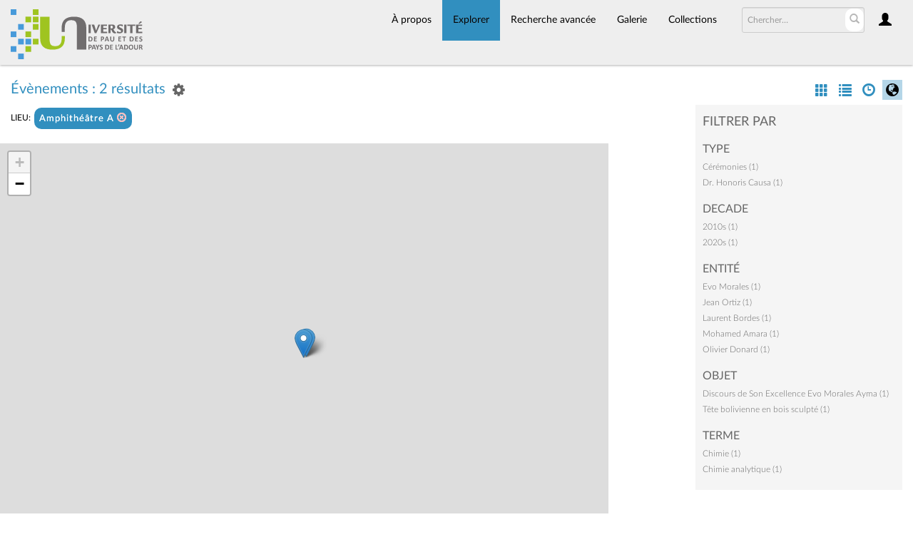

--- FILE ---
content_type: text/html; charset=UTF-8
request_url: https://collections.univ-pau.fr/pub/index.php/Browse/occurrences/key/52293eb2d72a6ca80235f3d1b2c475f4/facet/place_facet/id/67/view/map
body_size: 6282
content:
<!DOCTYPE html>
<html lang="fr">
	<head>
	<meta charset="utf-8">
	<meta name="viewport" content="width=device-width, initial-scale=1.0, minimum-scale=1.0"/>
		<script src='/pub/assets/jquery/js/jquery.min.js' type='text/javascript'></script>
<link rel='stylesheet' href='/pub/assets/bootstrap/css/bootstrap.css' type='text/css' media='all'/>
<script src='/pub/assets/bootstrap/js/bootstrap.js' type='text/javascript'></script>
<link rel='stylesheet' href='/pub/assets/bootstrap/css/bootstrap-theme.css' type='text/css' media='all'/>
<script src='/pub/assets/jquery/js/jquery-migrate-3.0.1.js' type='text/javascript'></script>
<script src='/pub/assets/jquery/circular-slider/circular-slider.js' type='text/javascript'></script>
<link rel='stylesheet' href='/pub/assets/jquery/circular-slider/circular-slider.css' type='text/css' media='all'/>
<script src='/pub/assets/jquery/js/threesixty.min.js' type='text/javascript'></script>
<link rel='stylesheet' href='/pub/assets/fontawesome/css/font-awesome.min.css' type='text/css' media='all'/>
<link rel='stylesheet' href='/pub/themes/uppa/assets/pawtucket/css/fonts.css' type='text/css' media='all'/>
<script src='/pub/assets/leaflet/leaflet.js' type='text/javascript'></script>
<link rel='stylesheet' href='/pub/assets/leaflet/leaflet.css' type='text/css' media='all'/>
<script src='/pub/assets/leaflet/geocoder/geocoder.js' type='text/javascript'></script>
<link rel='stylesheet' href='/pub/assets/leaflet/geocoder/geocoder.css' type='text/css' media='all'/>
<script src='/pub/assets/leaflet/leaflet.rotatedMarker.js' type='text/javascript'></script>
<script src='/pub/assets/jquery/js/jquery.cookie.js' type='text/javascript'></script>
<script src='/pub/assets/jquery/js/jquery.cookiejar.js' type='text/javascript'></script>
<script src='/pub/assets/jquery/js/jquery.jscroll.js' type='text/javascript'></script>
<script src='/pub/assets/jquery/js/jquery.hscroll.js' type='text/javascript'></script>
<script src='/pub/assets/jquery/js/jquery.jscrollpane.min.js' type='text/javascript'></script>
<link rel='stylesheet' href='/pub/assets/jquery/js/jquery.jscrollpane.css' type='text/css' media='all'/>
<script src='/pub/assets/ca/js/ca.utils.js' type='text/javascript'></script>
<script src='/pub/assets/jquery/jquery-ui/jquery-ui.min.js' type='text/javascript'></script>
<link rel='stylesheet' href='/pub/assets/jquery/jquery-ui/jquery-ui.min.css' type='text/css' media='all'/>
<link rel='stylesheet' href='/pub/assets/jquery/jquery-ui/jquery-ui.structure.min.css' type='text/css' media='all'/>
<link rel='stylesheet' href='/pub/assets/jquery/jquery-ui/jquery-ui.theme.min.css' type='text/css' media='all'/>
<script src='/pub/assets/ca/js/ca.genericpanel.js' type='text/javascript'></script>
<script src='/pub/assets/videojs/video.js' type='text/javascript'></script>
<link rel='stylesheet' href='/pub/assets/videojs/video-js.css' type='text/css' media='all'/>
<script src='/pub/assets/mediaelement/mediaelement-and-player.min.js' type='text/javascript'></script>
<link rel='stylesheet' href='/pub/assets/mediaelement/mediaelementplayer.min.css' type='text/css' media='all'/>
<script src='/pub/assets/jquery/js/jquery.mousewheel.js' type='text/javascript'></script>
<script src='/pub/assets/chartist/dist/chartist.min.js' type='text/javascript'></script>
<link rel='stylesheet' href='/pub/assets/chartist/dist/chartist.min.css' type='text/css' media='all'/>
<link rel='stylesheet' href='/pub/themes/uppa/assets/pawtucket/css/main.css' type='text/css' media='all'/>
<link rel='stylesheet' href='/pub/themes/uppa/assets/pawtucket/css/theme.css' type='text/css' media='all'/>

	<title>Portail des collections de l'UPPA : Parcourir Évènements</title>
	
	<script type="text/javascript">
		jQuery(document).ready(function() {
    		jQuery('#browse-menu').on('click mouseover mouseout mousemove mouseenter',function(e) { e.stopPropagation(); });
    	});
	</script>

<!-- favicon -->
  <link rel="icon" type="image/x-icon" href="/pub/themes/uppa2/assets/pawtucket/graphics/favicon.gif">
<!-- /favicon -->
  
<!-- Matomo -->
<script>
  var _paq = window._paq = window._paq || [];
  /* tracker methods like "setCustomDimension" should be called before "trackPageView" */
  _paq.push(['trackPageView']);
  _paq.push(['enableLinkTracking']);
  (function() {
    var u="https://web-stats.univ-pau.fr/";
    _paq.push(['setTrackerUrl', u+'matomo.php']);
    _paq.push(['setSiteId', '163']);
    var d=document, g=d.createElement('script'), s=d.getElementsByTagName('script')[0];
    g.async=true; g.src=u+'matomo.js'; s.parentNode.insertBefore(g,s);
  })();
</script>
<!-- End Matomo Code -->

</head>
<body>
	<nav class="navbar navbar-default yamm" role="navigation">
		<div class="container menuBar">
			<!-- Brand and toggle get grouped for better mobile display -->
			<div class="navbar-header">
				<button type="button" class="navbar-toggle navbar-toggle-user" data-toggle="collapse" data-target="#user-navbar-toggle">
					<span class="sr-only">User Options</span>
					<span class="glyphicon glyphicon-user"></span>
				</button>
				<button type="button" class="navbar-toggle" data-toggle="collapse" data-target="#bs-main-navbar-collapse-1">
					<span class="sr-only">Toggle navigation</span>
					<span class="icon-bar"></span>
					<span class="icon-bar"></span>
					<span class="icon-bar"></span>
				</button>
<a href='/pub/index.php' class='navbar-brand logo'><img src='/pub/themes/uppa/assets/pawtucket/graphics/logo.svg' /></a>			</div>

		<!-- Collect the nav links, forms, and other content for toggling -->
			<!-- bs-user-navbar-collapse is the user menu that shows up in the toggle menu - hidden at larger size -->
			<div class="collapse navbar-collapse" id="user-navbar-toggle">
				<ul class="nav navbar-nav">
					<li><a href='#' onclick='caMediaPanel.showPanel("/pub/index.php/LoginReg/LoginForm"); return false;' >Connexion</a></li>
<li><a href='#' onclick='caMediaPanel.showPanel("/pub/index.php/LoginReg/RegisterForm"); return false;' >S'enregistrer</a></li>				</ul>
			</div>
			<div class="collapse navbar-collapse" id="bs-main-navbar-collapse-1">
				<ul class="nav navbar-nav navbar-right" id="user-navbar">
					<li class="dropdown" style="position:relative;">
						<a href="#" class="dropdown-toggle icon" data-toggle="dropdown"><span class="glyphicon glyphicon-user"></span></a>
						<ul class="dropdown-menu"><li><a href='#' onclick='caMediaPanel.showPanel("/pub/index.php/LoginReg/LoginForm"); return false;' >Connexion</a></li>
<li><a href='#' onclick='caMediaPanel.showPanel("/pub/index.php/LoginReg/RegisterForm"); return false;' >S'enregistrer</a></li></ul>
					</li>
				</ul>
				<form class="navbar-form navbar-right" role="search" action="/pub/index.php/MultiSearch/Index">
					<div class="formOutline">
						<div class="form-group">
							<input type="text" class="form-control" id="headerSearchInput" placeholder="Chercher…" name="search" autocomplete="off" />
						</div>
						<button type="submit" class="btn-search" id="headerSearchButton"><span class="glyphicon glyphicon-search"></span></button>
					</div>
				</form>
				<script type="text/javascript">
					$(document).ready(function(){
						$('#headerSearchButton').prop('disabled',true);
						$('#headerSearchInput').on('keyup', function(){
							$('#headerSearchButton').prop('disabled', this.value == "" ? true : false);     
						})
					});
				</script>
				<ul class="nav navbar-nav navbar-right menuItems">
					<li ><a href='/pub/index.php/About/Index'>À propos</a></li>
									<li class="dropdown active" style="position:relative;"><a href="#" class="dropdown-toggle mainhead top" data-toggle="dropdown">Explorer</a>
					<ul class="dropdown-menu">
<li><a href='/pub/index.php/Browse/objects'>Objets</a></li><li><a href='/pub/index.php/Browse/collections'>Collections</a></li><li><a href='/pub/index.php/Browse/entities'>Personnes/Organisations</a></li><li><a href='/pub/index.php/Browse/places'>Lieux</a></li><li><a href='/pub/index.php/Browse/occurrences'>Évènements</a></li><li><a href='/pub/index.php/Browse/storage_locations'>Vitrines</a></li><li><a href='/pub/index.php/Browse/tour_stops'>Points de parcours</a></li>					</ul>	
				</li>
	
					<li ><a href='/pub/index.php/Search/advanced/objects'>Recherche avancée</a></li>
					<li ><a href='/pub/index.php/Gallery/Index'>Galerie</a></li>
					<li ><a href='/pub/index.php/Collections/index'>Collections</a></li>					
			<!--		<li ><a href='/pub/index.php/Contact/Form'>Contact</a></li>   -->
				</ul>
			</div><!-- /.navbar-collapse -->
		</div><!-- end container -->
	</nav>
	<div class="container"><div class="row"><div class="col-xs-12">
		<div id="pageArea" class='ca_occurrences occurrences browse results'>
<div class="row" style="clear:both;">
	<div class='col-sm-8 col-md-8 col-lg-8'>
		<H1>
Évènements : 2 résultats		
			<div class="btn-group">
				<a href="#" data-toggle="dropdown"><i class="fa fa-gear bGear" aria-label="Result options"></i></a>
				<ul class="dropdown-menu" role="menu">
<li class='dropdown-header' role='menuitem'>Trier par :</li>
<li role='menuitem'><a href='#'><b>►Date</b></a></li>
<li role='menuitem'><a href='/pub/index.php/Browse/occurrences/view/map/key/9dc49f9a349de2c3e44789b25322f993/sort/Titre/_advanced/0'>Titre</a></li>
<li role='menuitem'><a href='/pub/index.php/Browse/occurrences/view/map/key/9dc49f9a349de2c3e44789b25322f993/sort/Date+d%27ajout+au+Portail/_advanced/0'>Date d'ajout au Portail</a></li>
<li class='divider' role='menuitem'></li>
<li class='dropdown-header' role='menuitem'>Ordre de tri :</li>
<li role='menuitem'><a href='/pub/index.php/Browse/occurrences/view/map/key/9dc49f9a349de2c3e44789b25322f993/direction/asc/_advanced/0'>Croissant</a></li><li role='menuitem'><a href='/pub/index.php/Browse/occurrences/view/map/key/9dc49f9a349de2c3e44789b25322f993/direction/desc/_advanced/0'><b>►Décroissant</b></a></li>						<li class="divider" role='menuitem'></li>
<li role='menuitem'><a href='/pub/index.php/Browse/occurrences/view/map/key/9dc49f9a349de2c3e44789b25322f993/clear/1/_advanced/0'>Recommencer</a></li>				</ul>
			</div><!-- end btn-group -->
			<a href='#' id='bRefineButton' onclick='jQuery("#bRefine").toggle(); return false;'><i class="fa fa-table"></i></a>
<a href='#' class='bSetsSelectMultiple' id='bSetsSelectMultipleButton' onclick='jQuery("#setsSelectMultiple").submit(); return false;'><button type='button' class='btn btn-default btn-sm'>Ajouter les résultats sélectionnés à lightbox</button></a>		</H1>
		<div class='bCriteria'>
<strong>lieu:</strong><a href='/pub/index.php/Browse/occurrences/removeCriterion/place_facet/removeID/67/view/map/key/9dc49f9a349de2c3e44789b25322f993' class='browseRemoveFacet'><button type="button" class="btn btn-default btn-sm">Amphithéâtre A <span class="glyphicon glyphicon-remove-circle" aria-label="Remove filter"></span></button></a>		
		</div>
		<form id="setsSelectMultiple">
		<div class="row">
			<div id="browseResultsContainer">
<div style='width:100%; height:600px' id='map_map'> </div>

<script type='text/javascript'>
		var arrowIcon = L.icon({
			iconUrl: '/pub/assets/leaflet/images/arrow-icon.png',
			retinaUrl: '/pub/assets/leaflet/images/arrow-icon-2x.png',
			iconSize: [25, 50],
			iconAnchor: [12, 50],
			popupAnchor: [-3, -50]
		});
		var pointListmap = [{"lat":"43.31396822545","lng":"-0.36348143383789","label":"<a href=\"\/pub\/index.php\/Detail\/occurrences\/55\">C\u00e9r\u00e9monie de l'\u00e9p\u00e9e, Olivier Donard<\/a>","content":"<br \/>(C\u00e9r\u00e9monie - 6 octobre 2023)","angle":0},{"lat":"43.313966806886","lng":"-0.36350596162415","label":"<a href=\"\/pub\/index.php\/Detail\/occurrences\/14\">Titre de Docteur Honoris Causa remis \u00e0 Evo Morales<\/a>","content":"<br \/>(Dr. Honoris Causa - 7 novembre 2015)","angle":0}];
		var circleListmap = [];
		var pathListmap = [];
		var map = L.map('map_map', { zoomControl: true, attributionControl: true, minZoom: 2, maxZoom: 18 }).setView([0, 0], 8);
		var b = L.tileLayer('https://{s}.tile.openstreetmap.org/{z}/{x}/{y}.png', {noWrap: false}).addTo(map);	
		var g = new L.featureGroup();
		g.addTo(map);
		
		jQuery(pointListmap).each(function(k, v) {
			var opts = { title: jQuery('<div>').html(v.label).text() };
			if (v.angle != 0) { opts['icon'] = arrowIcon; }
			var m = L.marker([v.lat, v.lng], opts);
			
			if (v.angle != 0) { m.setRotationAngle(v.angle); }
			if (v.label || v.content) { 
			    if (v.ajaxUrl) {
			        var ajaxUrl = v.ajaxUrl;
                    m.bindPopup(
                        (layer)=>{
                            var el = document.createElement('div');
                            $.get(ajaxUrl,function(data){
                                el.innerHTML = data + '<br/>';
                            });

                            return el;
                        }, { minWidth: 400, maxWidth : 560 });
			    } else {
			        m.bindPopup(v.label + v.content); 
			    }
			}
			m.addTo(g);
		});
		
		jQuery(circleListmap).each(function(k, v) {
			var m = L.circle([v.lat, v.lng], { radius: v.radius, color: '#0000cc', weight: '2', opacity: '0.6', fillColor: '#ff0000', fillOpacity: '0.1' });
			if (v.label || v.content) { 
			    if (v.ajaxUrl) {
			        var ajaxUrl = v.ajaxUrl;
                    m.bindPopup(
                        (layer)=>{
                            var el = document.createElement('div');
                            $.get(ajaxUrl,function(data){
                                el.innerHTML = data + '<br/>';
                            });

                            return el;
                        }, { minWidth: 400, maxWidth : 560 });
			    } else {
			        m.bindPopup(v.label + v.content); 
			    }
			}
			m.addTo(g);
		});
		
		jQuery(pathListmap).each(function(k, v) {
			var splitPts = v.path.map(c => { return [c.latitude, c.longitude] });
			var m = L.polygon(splitPts, { color: '#0000cc', weight: '2', opacity: '0.6', fillColor: '#ff0000', fillOpacity: '0.1' });
			if (v.label || v.content) { 
			    if (v.ajaxUrl) {
			        var ajaxUrl = v.ajaxUrl;
                    m.bindPopup(
                        (layer)=>{
                            var el = document.createElement('div');
                            $.get(ajaxUrl,function(data){
                                el.innerHTML = data + '<br/>';
                            });

                            return el;
                        }, { minWidth: 400, maxWidth : 560 });
			    } else {
			        m.bindPopup(v.label + v.content); 
			    }
			}
			m.addTo(g);
		});
			
		var bounds = g.getBounds();
		if (bounds.isValid()) { map.fitBounds(bounds); }
</script>
			</div><!-- end browseResultsContainer -->
		</div><!-- end row -->
		</form>
	</div><!-- end col-8 -->
	<div class="col-sm-4 col-md-3 col-md-offset-1 col-lg-3 col-lg-offset-1">
		<div id="bViewButtons">
<a href='/pub/index.php/Browse/occurrences/view/images/key/9dc49f9a349de2c3e44789b25322f993' class='disabled'><span class="glyphicon glyphicon-th" aria-label="images"></span></a> <a href='/pub/index.php/Browse/occurrences/view/list/key/9dc49f9a349de2c3e44789b25322f993' class='disabled'><span class="glyphicon glyphicon-list" aria-label="list"></span></a> <a href='/pub/index.php/Browse/occurrences/view/timeline/key/9dc49f9a349de2c3e44789b25322f993' class='disabled'><span class="glyphicon glyphicon-time" aria-label="timeline"></span></a> <a href="#" class="active"><span class="glyphicon  glyphicon-globe" aria-label="map"></span></a> 		</div>
<div id='bMorePanel'><!-- long lists of facets are loaded here --></div><div id='bRefine'><a href='#' class='pull-right' id='bRefineClose' onclick='jQuery("#bRefine").toggle(); return false;'><span class='glyphicon glyphicon-remove-circle'></span></a><H2>Filtrer par</H2><h3>type</h3><div><a href='/pub/index.php/Browse/occurrences/key/9dc49f9a349de2c3e44789b25322f993/facet/type_facet/id/627/view/map'>Cérémonies (1)</a></div><div><a href='/pub/index.php/Browse/occurrences/key/9dc49f9a349de2c3e44789b25322f993/facet/type_facet/id/629/view/map'>Dr. Honoris Causa (1)</a></div><h3>decade</h3><div><a href='/pub/index.php/Browse/occurrences/key/9dc49f9a349de2c3e44789b25322f993/facet/decade_facet/id/2010s/view/map'>2010s (1)</a></div><div><a href='/pub/index.php/Browse/occurrences/key/9dc49f9a349de2c3e44789b25322f993/facet/decade_facet/id/2020s/view/map'>2020s (1)</a></div><h3>entité</h3><div><a href='/pub/index.php/Browse/occurrences/key/9dc49f9a349de2c3e44789b25322f993/facet/entity_facet/id/175/view/map'>Evo Morales (1)</a></div><div><a href='/pub/index.php/Browse/occurrences/key/9dc49f9a349de2c3e44789b25322f993/facet/entity_facet/id/181/view/map'>Jean Ortiz (1)</a></div><div><a href='/pub/index.php/Browse/occurrences/key/9dc49f9a349de2c3e44789b25322f993/facet/entity_facet/id/228/view/map'>Laurent Bordes (1)</a></div><div><a href='/pub/index.php/Browse/occurrences/key/9dc49f9a349de2c3e44789b25322f993/facet/entity_facet/id/76/view/map'>Mohamed Amara (1)</a></div><div><a href='/pub/index.php/Browse/occurrences/key/9dc49f9a349de2c3e44789b25322f993/facet/entity_facet/id/126/view/map'>Olivier Donard (1)</a></div><h3>objet</h3><div><a href='/pub/index.php/Browse/occurrences/key/9dc49f9a349de2c3e44789b25322f993/facet/object_facet/id/920/view/map'>Discours de Son Excellence Evo Morales Ayma (1)</a></div><div><a href='/pub/index.php/Browse/occurrences/key/9dc49f9a349de2c3e44789b25322f993/facet/object_facet/id/921/view/map'>Tête bolivienne en bois sculpté (1)</a></div><h3>terme</h3><div><a href='/pub/index.php/Browse/occurrences/key/9dc49f9a349de2c3e44789b25322f993/facet/term_facet/id/466/view/map'>Chimie (1)</a></div><div><a href='/pub/index.php/Browse/occurrences/key/9dc49f9a349de2c3e44789b25322f993/facet/term_facet/id/563/view/map'>Chimie analytique (1)</a></div></div><!-- end bRefine -->
	<script type="text/javascript">
		jQuery(document).ready(function() {
            if(jQuery('#browseResultsContainer').height() > jQuery(window).height()){
				var offset = jQuery('#bRefine').height(jQuery(window).height() - 30).offset();   // 0px top + (2 * 15px padding) = 30px
				var panelWidth = jQuery('#bRefine').width();
				jQuery(window).scroll(function () {
					var scrollTop = $(window).scrollTop();
					// check the visible top of the browser
					if (offset.top<scrollTop && ((offset.top + jQuery('#pageArea').height() - jQuery('#bRefine').height()) > scrollTop)) {
						jQuery('#bRefine').addClass('fixed');
						jQuery('#bRefine').width(panelWidth);
					} else {
						jQuery('#bRefine').removeClass('fixed');
					}
				});
            }
		});
	</script>
			
	</div><!-- end col-2 -->
	
	
</div><!-- end row -->

<script type="text/javascript">
	jQuery(document).ready(function() {
		jQuery('#browseResultsContainer').jscroll({
			autoTrigger: true,
			loadingHtml: "<i class='caIcon fa fa fa-cog fa-spin fa-1x' ></i> Chargement en cours...",
			padding: 800,
			nextSelector: 'a.jscroll-next'
		});
		jQuery('#setsSelectMultiple').on('submit', function(e){		
			objIDs = [];
			jQuery('#setsSelectMultiple input:checkbox:checked').each(function() {
			   objIDs.push($(this).val());
			});
			objIDsAsString = objIDs.join(';');
			caMediaPanel.showPanel('/pub/index.php/Lightbox/addItemForm/saveSelectedResults/1/object_ids/' + objIDsAsString);
			e.preventDefault();
			return false;
		});
	});

</script>
<div id="caBrowsePanel"> 
	<div id="caBrowsePanelContentArea">
	
	</div>
</div>
<script type="text/javascript">
/*
	Set up the "caBrowsePanel" panel that will be triggered by links in object detail
	Note that the actual <div>'s implementing the panel are located here in views/pageFormat/pageFooter.php
*/
var caBrowsePanel;
jQuery(document).ready(function() {
	if (caUI.initPanel) {
		caBrowsePanel = caUI.initPanel({ 
			panelID: 'caBrowsePanel',										/* DOM ID of the <div> enclosing the panel */
			panelContentID: 'caBrowsePanelContentArea',		/* DOM ID of the content area <div> in the panel */
			exposeBackgroundColor: '#000000',						/* color (in hex notation) of background masking out page content; include the leading '#' in the color spec */
			exposeBackgroundOpacity: 0.8,							/* opacity of background color masking out page content; 1.0 is opaque */
			panelTransitionSpeed: 400, 									/* time it takes the panel to fade in/out in milliseconds */
			allowMobileSafariZooming: true,
			mobileSafariViewportTagID: '_msafari_viewport',
			closeButtonSelector: '.close'					/* anything with the CSS classname "close" will trigger the panel to close */
		});
	}
});
</script>		<div style="clear:both; height:1px;"><!-- empty --></div>
		</div><!-- end pageArea --></div><!-- end col --></div><!-- end row --></div><!-- end container -->
		<footer id="footer">
			<ul class="list-inline">
				<li>Portail des collections de l'Université de Pau et des Pays de l'Adour</li>
				<li><a href="https://www.univ-pau.fr/fr/index.html" target="_blank">Accueil de l'UPPA</a></li>
				<li><a href="https://recherche.univ-pau.fr/fr/science-et-societe/patrimoine-scientifique.html" target="_blank">SAPS Patrimoine et collections universitaires</a></li>
				<li><a href="https://collections.univ-pau.fr/pub/index.php/About/Index">Contact</a></li>
				<li><a href="https://collections.univ-pau.fr/mentions-legales.php">Mentions légales</a></li>
<!--
				<li class="lang-fr "><a href='/pub/index.php/Browse/occurrences/key/52293eb2d72a6ca80235f3d1b2c475f4/facet/place_facet/id/67/view/map/lang/fr_FR' hreflang='fr' title='Français' class='myClass'><span>Français</span></a></li>
				<li class="lang-en "><a href='/pub/index.php/Browse/occurrences/key/52293eb2d72a6ca80235f3d1b2c475f4/facet/place_facet/id/67/view/map/lang/en_US' hreflang='en' title='English' class='myClass'><span>English</span></a></li>
				<li class="lang-es "><a href='/pub/index.php/Browse/occurrences/key/52293eb2d72a6ca80235f3d1b2c475f4/facet/place_facet/id/67/view/map/lang/es_ES' hreflang='es' title='Español' class='myClass'><span>Español</span></a></li>
				<li class="lang-it "><a href='/pub/index.php/Browse/occurrences/key/52293eb2d72a6ca80235f3d1b2c475f4/facet/place_facet/id/67/view/map/lang/it_IT' hreflang='it' title='Italian' class='myClass'><span>Italian</span></a></li>
				-->
			</ul>
			<div><small><em>Powered by <a href="https://www.collectiveaccess.org" target="_blank">CollectiveAccess</a></em></small></div>
		</footer><!-- end footer -->
	
				<div id="caMediaPanel"> 
			<div id="caMediaPanelContentArea">
			
			</div>
		</div>
		<script type="text/javascript">
			/*
				Set up the "caMediaPanel" panel that will be triggered by links in object detail
				Note that the actual <div>'s implementing the panel are located here in views/pageFormat/pageFooter.php
			*/
			var caMediaPanel;
			jQuery(document).ready(function() {
				if (caUI.initPanel) {
					caMediaPanel = caUI.initPanel({ 
						panelID: 'caMediaPanel',										/* DOM ID of the <div> enclosing the panel */
						panelContentID: 'caMediaPanelContentArea',		/* DOM ID of the content area <div> in the panel */
						exposeBackgroundColor: '#FFFFFF',						/* color (in hex notation) of background masking out page content; include the leading '#' in the color spec */
						exposeBackgroundOpacity: 0.7,							/* opacity of background color masking out page content; 1.0 is opaque */
						panelTransitionSpeed: 400, 									/* time it takes the panel to fade in/out in milliseconds */
						allowMobileSafariZooming: true,
						mobileSafariViewportTagID: '_msafari_viewport',
						closeButtonSelector: '.close'					/* anything with the CSS classname "close" will trigger the panel to close */
					});
				}
			});
			/*(function(e,d,b){var a=0;var f=null;var c={x:0,y:0};e("[data-toggle]").closest("li").on("mouseenter",function(g){if(f){f.removeClass("open")}d.clearTimeout(a);f=e(this);a=d.setTimeout(function(){f.addClass("open")},b)}).on("mousemove",function(g){if(Math.abs(c.x-g.ScreenX)>4||Math.abs(c.y-g.ScreenY)>4){c.x=g.ScreenX;c.y=g.ScreenY;return}if(f.hasClass("open")){return}d.clearTimeout(a);a=d.setTimeout(function(){f.addClass("open")},b)}).on("mouseleave",function(g){d.clearTimeout(a);f=e(this);a=d.setTimeout(function(){f.removeClass("open")},b)})})(jQuery,window,200);*/
		</script>
	</body>
</html>
